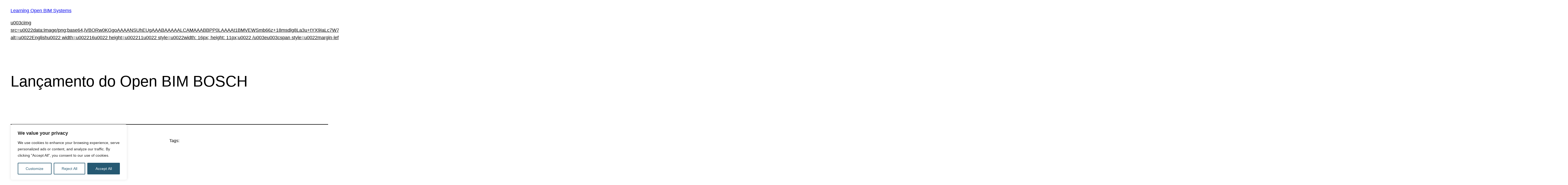

--- FILE ---
content_type: text/css
request_url: https://learning.openbimsystems.com/wp-content/uploads/elementor/css/post-5.css?ver=d222caaa79d815092756a4316fc2308d
body_size: 165
content:
.elementor-kit-5{--e-global-color-primary:#C6003A;--e-global-color-secondary:#54595F;--e-global-color-text:#7A7A7A;--e-global-color-accent:#FFFFFF;--e-global-typography-primary-font-family:"Open Sans";--e-global-typography-primary-font-weight:600;--e-global-typography-secondary-font-family:"Open Sans";--e-global-typography-secondary-font-weight:400;--e-global-typography-text-font-family:"Open Sans";--e-global-typography-text-font-weight:400;--e-global-typography-accent-font-family:"Open Sans";--e-global-typography-accent-font-weight:300;}.elementor-kit-5 e-page-transition{background-color:#FFBC7D;}.elementor-section.elementor-section-boxed > .elementor-container{max-width:1140px;}.e-con{--container-max-width:1140px;}.elementor-widget:not(:last-child){margin-block-end:20px;}.elementor-element{--widgets-spacing:20px 20px;--widgets-spacing-row:20px;--widgets-spacing-column:20px;}{}h1.entry-title{display:var(--page-title-display);}@media(max-width:1024px){.elementor-section.elementor-section-boxed > .elementor-container{max-width:1024px;}.e-con{--container-max-width:1024px;}}@media(max-width:767px){.elementor-section.elementor-section-boxed > .elementor-container{max-width:767px;}.e-con{--container-max-width:767px;}}

--- FILE ---
content_type: text/css
request_url: https://learning.openbimsystems.com/wp-content/uploads/elementor/css/post-57.css?ver=89b1d01053107641eff81a3e663c4c20
body_size: 1026
content:
.elementor-widget-image .widget-image-caption{color:var( --e-global-color-text );font-family:var( --e-global-typography-text-font-family ), Sans-serif;font-weight:var( --e-global-typography-text-font-weight );}.elementor-bc-flex-widget .elementor-57 .elementor-element.elementor-element-3c16de30.elementor-column .elementor-widget-wrap{align-items:center;}.elementor-57 .elementor-element.elementor-element-3c16de30.elementor-column.elementor-element[data-element_type="column"] > .elementor-widget-wrap.elementor-element-populated{align-content:center;align-items:center;}.elementor-widget-nav-menu .elementor-nav-menu .elementor-item{font-family:var( --e-global-typography-primary-font-family ), Sans-serif;font-weight:var( --e-global-typography-primary-font-weight );}.elementor-widget-nav-menu .elementor-nav-menu--main .elementor-item{color:var( --e-global-color-text );fill:var( --e-global-color-text );}.elementor-widget-nav-menu .elementor-nav-menu--main .elementor-item:hover,
					.elementor-widget-nav-menu .elementor-nav-menu--main .elementor-item.elementor-item-active,
					.elementor-widget-nav-menu .elementor-nav-menu--main .elementor-item.highlighted,
					.elementor-widget-nav-menu .elementor-nav-menu--main .elementor-item:focus{color:var( --e-global-color-accent );fill:var( --e-global-color-accent );}.elementor-widget-nav-menu .elementor-nav-menu--main:not(.e--pointer-framed) .elementor-item:before,
					.elementor-widget-nav-menu .elementor-nav-menu--main:not(.e--pointer-framed) .elementor-item:after{background-color:var( --e-global-color-accent );}.elementor-widget-nav-menu .e--pointer-framed .elementor-item:before,
					.elementor-widget-nav-menu .e--pointer-framed .elementor-item:after{border-color:var( --e-global-color-accent );}.elementor-widget-nav-menu{--e-nav-menu-divider-color:var( --e-global-color-text );}.elementor-widget-nav-menu .elementor-nav-menu--dropdown .elementor-item, .elementor-widget-nav-menu .elementor-nav-menu--dropdown  .elementor-sub-item{font-family:var( --e-global-typography-accent-font-family ), Sans-serif;font-weight:var( --e-global-typography-accent-font-weight );}.elementor-57 .elementor-element.elementor-element-5bedccf0 .elementor-nav-menu .elementor-item{font-family:"Open Sans", Sans-serif;font-size:1px;font-weight:600;}.elementor-57 .elementor-element.elementor-element-5bedccf0 .elementor-nav-menu--main .elementor-item{color:var( --e-global-color-secondary );fill:var( --e-global-color-secondary );}.elementor-57 .elementor-element.elementor-element-5bedccf0 .elementor-nav-menu--main .elementor-item:hover,
					.elementor-57 .elementor-element.elementor-element-5bedccf0 .elementor-nav-menu--main .elementor-item.elementor-item-active,
					.elementor-57 .elementor-element.elementor-element-5bedccf0 .elementor-nav-menu--main .elementor-item.highlighted,
					.elementor-57 .elementor-element.elementor-element-5bedccf0 .elementor-nav-menu--main .elementor-item:focus{color:var( --e-global-color-primary );fill:var( --e-global-color-primary );}.elementor-57 .elementor-element.elementor-element-5bedccf0 .elementor-nav-menu--main .elementor-item.elementor-item-active{color:var( --e-global-color-primary );}.elementor-57 .elementor-element.elementor-element-5bedccf0 .elementor-nav-menu--dropdown a, .elementor-57 .elementor-element.elementor-element-5bedccf0 .elementor-menu-toggle{color:var( --e-global-color-secondary );fill:var( --e-global-color-secondary );}.elementor-57 .elementor-element.elementor-element-5bedccf0 .elementor-nav-menu--dropdown a:hover,
					.elementor-57 .elementor-element.elementor-element-5bedccf0 .elementor-nav-menu--dropdown a:focus,
					.elementor-57 .elementor-element.elementor-element-5bedccf0 .elementor-nav-menu--dropdown a.elementor-item-active,
					.elementor-57 .elementor-element.elementor-element-5bedccf0 .elementor-nav-menu--dropdown a.highlighted,
					.elementor-57 .elementor-element.elementor-element-5bedccf0 .elementor-menu-toggle:hover,
					.elementor-57 .elementor-element.elementor-element-5bedccf0 .elementor-menu-toggle:focus{color:var( --e-global-color-primary );}.elementor-57 .elementor-element.elementor-element-5bedccf0 .elementor-nav-menu--dropdown a.elementor-item-active{color:var( --e-global-color-primary );}.elementor-57 .elementor-element.elementor-element-5bedccf0 .elementor-nav-menu--main > .elementor-nav-menu > li > .elementor-nav-menu--dropdown, .elementor-57 .elementor-element.elementor-element-5bedccf0 .elementor-nav-menu__container.elementor-nav-menu--dropdown{margin-top:-2px !important;}.elementor-bc-flex-widget .elementor-57 .elementor-element.elementor-element-77f9087b.elementor-column .elementor-widget-wrap{align-items:center;}.elementor-57 .elementor-element.elementor-element-77f9087b.elementor-column.elementor-element[data-element_type="column"] > .elementor-widget-wrap.elementor-element-populated{align-content:center;align-items:center;}.elementor-widget-icon.elementor-view-stacked .elementor-icon{background-color:var( --e-global-color-primary );}.elementor-widget-icon.elementor-view-framed .elementor-icon, .elementor-widget-icon.elementor-view-default .elementor-icon{color:var( --e-global-color-primary );border-color:var( --e-global-color-primary );}.elementor-widget-icon.elementor-view-framed .elementor-icon, .elementor-widget-icon.elementor-view-default .elementor-icon svg{fill:var( --e-global-color-primary );}.elementor-57 .elementor-element.elementor-element-73db6ff7 .elementor-icon-wrapper{text-align:center;}.elementor-57 .elementor-element.elementor-element-73db6ff7.elementor-view-stacked .elementor-icon{background-color:var( --e-global-color-secondary );}.elementor-57 .elementor-element.elementor-element-73db6ff7.elementor-view-framed .elementor-icon, .elementor-57 .elementor-element.elementor-element-73db6ff7.elementor-view-default .elementor-icon{color:var( --e-global-color-secondary );border-color:var( --e-global-color-secondary );}.elementor-57 .elementor-element.elementor-element-73db6ff7.elementor-view-framed .elementor-icon, .elementor-57 .elementor-element.elementor-element-73db6ff7.elementor-view-default .elementor-icon svg{fill:var( --e-global-color-secondary );}.elementor-57 .elementor-element.elementor-element-73db6ff7 .elementor-icon{font-size:30px;}.elementor-57 .elementor-element.elementor-element-73db6ff7 .elementor-icon svg{height:30px;}.elementor-57 .elementor-element.elementor-element-2f7a046{--display:flex;--flex-direction:row;--container-widget-width:initial;--container-widget-height:100%;--container-widget-flex-grow:1;--container-widget-align-self:stretch;--flex-wrap-mobile:wrap;--justify-content:space-between;--padding-top:010px;--padding-bottom:010px;--padding-left:20px;--padding-right:50px;}.elementor-57 .elementor-element.elementor-element-2f7a046:not(.elementor-motion-effects-element-type-background), .elementor-57 .elementor-element.elementor-element-2f7a046 > .elementor-motion-effects-container > .elementor-motion-effects-layer{background-image:url("https://learning.openbimsystems.com/wp-content/uploads/2023/03/header-learning.png");background-repeat:repeat;background-size:cover;}.elementor-widget-heading .elementor-heading-title{font-family:var( --e-global-typography-primary-font-family ), Sans-serif;font-weight:var( --e-global-typography-primary-font-weight );color:var( --e-global-color-primary );}.elementor-57 .elementor-element.elementor-element-2f081b4{width:var( --container-widget-width, 8.54% );max-width:8.54%;--container-widget-width:8.54%;--container-widget-flex-grow:0;text-align:left;}.elementor-57 .elementor-element.elementor-element-2f081b4.elementor-element{--flex-grow:0;--flex-shrink:0;}.elementor-57 .elementor-element.elementor-element-2f081b4 .elementor-heading-title{font-family:"Open Sans", Sans-serif;font-size:19px;font-weight:700;font-style:italic;line-height:33px;color:var( --e-global-color-accent );}.elementor-theme-builder-content-area{height:400px;}.elementor-location-header:before, .elementor-location-footer:before{content:"";display:table;clear:both;}@media(min-width:768px){.elementor-57 .elementor-element.elementor-element-52d7a65d{width:13.418%;}.elementor-57 .elementor-element.elementor-element-36a0f3ca{width:52.709%;}.elementor-57 .elementor-element.elementor-element-3c16de30{width:27.163%;}.elementor-57 .elementor-element.elementor-element-77f9087b{width:6.683%;}}@media(max-width:1024px) and (min-width:768px){.elementor-57 .elementor-element.elementor-element-52d7a65d{width:24%;}.elementor-57 .elementor-element.elementor-element-36a0f3ca{width:40%;}}@media(max-width:767px){.elementor-57 .elementor-element.elementor-element-52d7a65d{width:40%;}.elementor-57 .elementor-element.elementor-element-36a0f3ca{width:5%;}.elementor-57 .elementor-element.elementor-element-3c16de30{width:32%;}.elementor-57 .elementor-element.elementor-element-77f9087b{width:20%;}.elementor-57 .elementor-element.elementor-element-73db6ff7 .elementor-icon-wrapper{text-align:right;}}

--- FILE ---
content_type: text/css
request_url: https://learning.openbimsystems.com/wp-content/uploads/elementor/css/post-49.css?ver=0972a8f6fe030f67cb5c1751422ae7f0
body_size: 662
content:
.elementor-49 .elementor-element.elementor-element-55c42b73:not(.elementor-motion-effects-element-type-background), .elementor-49 .elementor-element.elementor-element-55c42b73 > .elementor-motion-effects-container > .elementor-motion-effects-layer{background-color:#C6003A;}.elementor-49 .elementor-element.elementor-element-55c42b73{transition:background 0.3s, border 0.3s, border-radius 0.3s, box-shadow 0.3s;padding:020px 0px 020px 0px;}.elementor-49 .elementor-element.elementor-element-55c42b73 > .elementor-background-overlay{transition:background 0.3s, border-radius 0.3s, opacity 0.3s;}.elementor-bc-flex-widget .elementor-49 .elementor-element.elementor-element-40e9dac4.elementor-column .elementor-widget-wrap{align-items:center;}.elementor-49 .elementor-element.elementor-element-40e9dac4.elementor-column.elementor-element[data-element_type="column"] > .elementor-widget-wrap.elementor-element-populated{align-content:center;align-items:center;}.elementor-widget-icon-list .elementor-icon-list-item:not(:last-child):after{border-color:var( --e-global-color-text );}.elementor-widget-icon-list .elementor-icon-list-icon i{color:var( --e-global-color-primary );}.elementor-widget-icon-list .elementor-icon-list-icon svg{fill:var( --e-global-color-primary );}.elementor-widget-icon-list .elementor-icon-list-item > .elementor-icon-list-text, .elementor-widget-icon-list .elementor-icon-list-item > a{font-family:var( --e-global-typography-text-font-family ), Sans-serif;font-weight:var( --e-global-typography-text-font-weight );}.elementor-widget-icon-list .elementor-icon-list-text{color:var( --e-global-color-secondary );}.elementor-49 .elementor-element.elementor-element-5338d767 > .elementor-widget-container{margin:0rem -1rem 0rem 0rem;}.elementor-49 .elementor-element.elementor-element-5338d767 .elementor-icon-list-items:not(.elementor-inline-items) .elementor-icon-list-item:not(:last-child){padding-block-end:calc(6px/2);}.elementor-49 .elementor-element.elementor-element-5338d767 .elementor-icon-list-items:not(.elementor-inline-items) .elementor-icon-list-item:not(:first-child){margin-block-start:calc(6px/2);}.elementor-49 .elementor-element.elementor-element-5338d767 .elementor-icon-list-items.elementor-inline-items .elementor-icon-list-item{margin-inline:calc(6px/2);}.elementor-49 .elementor-element.elementor-element-5338d767 .elementor-icon-list-items.elementor-inline-items{margin-inline:calc(-6px/2);}.elementor-49 .elementor-element.elementor-element-5338d767 .elementor-icon-list-items.elementor-inline-items .elementor-icon-list-item:after{inset-inline-end:calc(-6px/2);}.elementor-49 .elementor-element.elementor-element-5338d767 .elementor-icon-list-icon i{color:var( --e-global-color-accent );transition:color 0.3s;}.elementor-49 .elementor-element.elementor-element-5338d767 .elementor-icon-list-icon svg{fill:var( --e-global-color-accent );transition:fill 0.3s;}.elementor-49 .elementor-element.elementor-element-5338d767 .elementor-icon-list-item:hover .elementor-icon-list-icon i{color:var( --e-global-color-secondary );}.elementor-49 .elementor-element.elementor-element-5338d767 .elementor-icon-list-item:hover .elementor-icon-list-icon svg{fill:var( --e-global-color-secondary );}.elementor-49 .elementor-element.elementor-element-5338d767{--e-icon-list-icon-size:18px;--e-icon-list-icon-align:right;--e-icon-list-icon-margin:0 0 0 calc(var(--e-icon-list-icon-size, 1em) * 0.25);--icon-vertical-offset:0px;}.elementor-49 .elementor-element.elementor-element-5338d767 .elementor-icon-list-text{transition:color 0.3s;}.elementor-bc-flex-widget .elementor-49 .elementor-element.elementor-element-31ed3e5c.elementor-column .elementor-widget-wrap{align-items:center;}.elementor-49 .elementor-element.elementor-element-31ed3e5c.elementor-column.elementor-element[data-element_type="column"] > .elementor-widget-wrap.elementor-element-populated{align-content:center;align-items:center;}.elementor-49 .elementor-element.elementor-element-31ed3e5c > .elementor-element-populated{padding:0px 25px 0px 0px;}.elementor-widget-heading .elementor-heading-title{font-family:var( --e-global-typography-primary-font-family ), Sans-serif;font-weight:var( --e-global-typography-primary-font-weight );color:var( --e-global-color-primary );}.elementor-49 .elementor-element.elementor-element-784e784f{text-align:right;}.elementor-49 .elementor-element.elementor-element-784e784f .elementor-heading-title{font-family:"Open Sans", Sans-serif;font-size:15px;font-weight:400;color:var( --e-global-color-accent );}.elementor-theme-builder-content-area{height:400px;}.elementor-location-header:before, .elementor-location-footer:before{content:"";display:table;clear:both;}@media(min-width:768px){.elementor-49 .elementor-element.elementor-element-40e9dac4{width:63.938%;}.elementor-49 .elementor-element.elementor-element-31ed3e5c{width:36%;}}@media(max-width:1024px) and (min-width:768px){.elementor-49 .elementor-element.elementor-element-40e9dac4{width:50%;}.elementor-49 .elementor-element.elementor-element-31ed3e5c{width:50%;}}

--- FILE ---
content_type: text/css
request_url: https://learning.openbimsystems.com/wp-content/uploads/elementor/css/post-98.css?ver=d862027b7571b3f3f3df16027316b677
body_size: 527
content:
.elementor-98 .elementor-element.elementor-element-2a14da8{--display:flex;--flex-direction:row;--container-widget-width:calc( ( 1 - var( --container-widget-flex-grow ) ) * 100% );--container-widget-height:100%;--container-widget-flex-grow:1;--container-widget-align-self:stretch;--flex-wrap-mobile:wrap;--align-items:stretch;--gap:10px 10px;--row-gap:10px;--column-gap:10px;--margin-top:0rem;--margin-bottom:0rem;--margin-left:0rem;--margin-right:0rem;--padding-top:16px;--padding-bottom:16px;--padding-left:7px;--padding-right:7px;}.elementor-98 .elementor-element.elementor-element-2a14da8:not(.elementor-motion-effects-element-type-background), .elementor-98 .elementor-element.elementor-element-2a14da8 > .elementor-motion-effects-container > .elementor-motion-effects-layer{background-color:var( --e-global-color-accent );}.elementor-98 .elementor-element.elementor-element-732da90{--display:flex;--padding-top:0px;--padding-bottom:0px;--padding-left:0px;--padding-right:0px;}.elementor-widget-image .widget-image-caption{color:var( --e-global-color-text );font-family:var( --e-global-typography-text-font-family ), Sans-serif;font-weight:var( --e-global-typography-text-font-weight );}.elementor-98 .elementor-element.elementor-element-ab3c5be img{width:60px;}.elementor-widget-heading .elementor-heading-title{font-family:var( --e-global-typography-primary-font-family ), Sans-serif;font-weight:var( --e-global-typography-primary-font-weight );color:var( --e-global-color-primary );}.elementor-98 .elementor-element.elementor-element-7c90b14{text-align:center;}.elementor-98 .elementor-element.elementor-element-7c90b14 .elementor-heading-title{font-family:"Open Sans", Sans-serif;font-size:13px;font-weight:400;line-height:19px;color:#696969;}.elementor-98 .elementor-element.elementor-element-4834a53{text-align:center;}.elementor-98 .elementor-element.elementor-element-4834a53 .elementor-heading-title{font-family:"Open Sans", Sans-serif;font-size:13px;font-weight:400;line-height:19px;color:#696969;}.elementor-98 .elementor-element.elementor-element-562f5cc{--display:flex;--padding-top:0px;--padding-bottom:0px;--padding-left:0px;--padding-right:0px;}.elementor-98 .elementor-element.elementor-element-bd91d34 img{width:60px;}.elementor-98 .elementor-element.elementor-element-0e806bc{text-align:center;}.elementor-98 .elementor-element.elementor-element-0e806bc .elementor-heading-title{font-family:"Open Sans", Sans-serif;font-size:13px;font-weight:400;line-height:19px;color:#696969;}.elementor-98 .elementor-element.elementor-element-450699e{text-align:center;}.elementor-98 .elementor-element.elementor-element-450699e .elementor-heading-title{font-family:"Open Sans", Sans-serif;font-size:13px;font-weight:400;line-height:19px;color:#696969;}.elementor-98 .elementor-element.elementor-element-0971d08{--display:flex;--padding-top:0px;--padding-bottom:0px;--padding-left:0px;--padding-right:0px;}.elementor-98 .elementor-element.elementor-element-24983ed img{width:60px;}.elementor-98 .elementor-element.elementor-element-d16e83f{text-align:center;}.elementor-98 .elementor-element.elementor-element-d16e83f .elementor-heading-title{font-family:"Open Sans", Sans-serif;font-size:13px;font-weight:400;line-height:19px;color:#696969;}.elementor-98 .elementor-element.elementor-element-ac1a04b{text-align:center;}.elementor-98 .elementor-element.elementor-element-ac1a04b .elementor-heading-title{font-family:"Open Sans", Sans-serif;font-size:13px;font-weight:400;line-height:19px;color:#696969;}.elementor-98 .elementor-element.elementor-element-a846f7a{--display:flex;--padding-top:0px;--padding-bottom:0px;--padding-left:0px;--padding-right:0px;}.elementor-98 .elementor-element.elementor-element-d879a5b img{width:60px;}.elementor-98 .elementor-element.elementor-element-2ceacab{text-align:center;}.elementor-98 .elementor-element.elementor-element-2ceacab .elementor-heading-title{font-family:"Open Sans", Sans-serif;font-size:13px;font-weight:400;line-height:19px;color:#696969;}.elementor-98 .elementor-element.elementor-element-874668e{text-align:center;}.elementor-98 .elementor-element.elementor-element-874668e .elementor-heading-title{font-family:"Open Sans", Sans-serif;font-size:13px;font-weight:400;line-height:19px;color:#696969;}#elementor-popup-modal-98 .dialog-message{width:429px;height:auto;}#elementor-popup-modal-98{justify-content:flex-end;align-items:flex-start;pointer-events:all;}#elementor-popup-modal-98 .dialog-widget-content{border-style:none;border-radius:2px 2px 2px 2px;margin:4% 1% 0% 0%;}